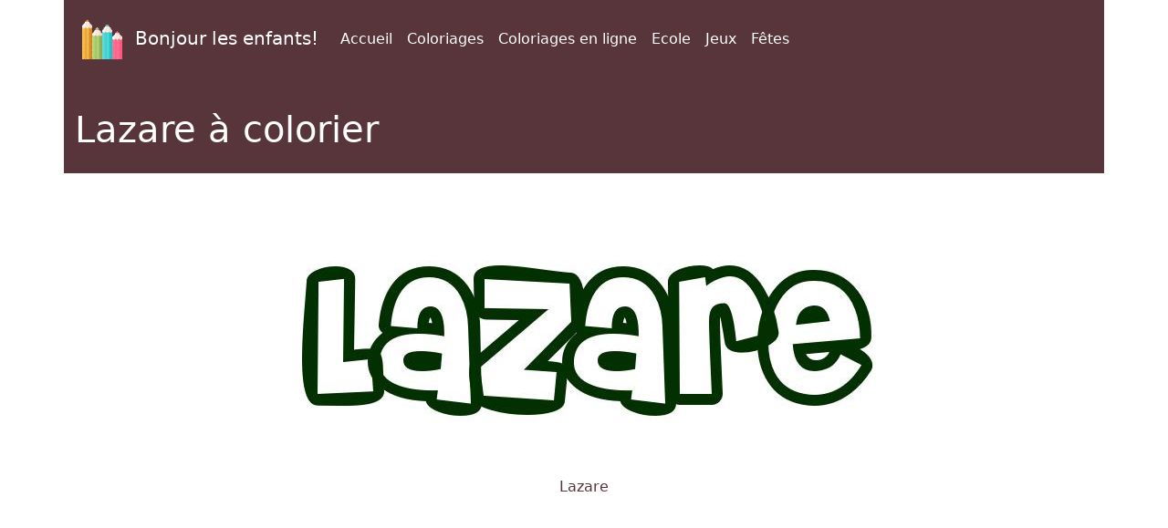

--- FILE ---
content_type: text/html; charset=UTF-8
request_url: https://www.bonjourlesenfants.net/generateur-de-coloriages/coloriage-924-lazare.html
body_size: 3451
content:
<!DOCTYPE html>
<html lang="fr">



<head>

<!--Consentement bonjourlesenfants -->
<script type="text/javascript" src="https://cache.consentframework.com/js/pa/28186/c/HLYSa/stub" referrerpolicy="unsafe-url" charset="utf-8"></script>
<script type="text/javascript" src="https://choices.consentframework.com/js/pa/28186/c/HLYSa/cmp" referrerpolicy="unsafe-url" charset="utf-8" async></script>

<!-- Global site tag (gtag.js) - Google Analytics Bonjourlesenfants-->
<script async src="https://www.googletagmanager.com/gtag/js?id=G-FPCBYYMYBP"></script>
<script>
  window.dataLayer = window.dataLayer || [];
  function gtag(){dataLayer.push(arguments);}
  gtag('js', new Date());

  gtag('config', 'G-FPCBYYMYBP');
</script>


 


<meta http-equiv="Content-Type" content="text/html; charset=utf-8" />
	
<!--Bootstrap-->
<meta name="viewport" content="width=device-width, initial-scale=1, shrink-to-fit=no" />
<link href="https://cdn.jsdelivr.net/npm/bootstrap@5.3.3/dist/css/bootstrap.min.css" rel="stylesheet">
<link rel="stylesheet" href="../css/custom.css">

<!--Annonces automatiques Google-->
<script async data-cmp-src="https://pagead2.googlesyndication.com/pagead/js/adsbygoogle.js?client=ca-pub-1696490537694131"
 crossorigin="anonymous"
 data-cmp-vendor="755"
 data-cmp-purposes="1,3,4"
 data-cmp-purposes-li="2,7,9,10"></script>

<title>Coloriage prénom Lazare - Coloriages à imprimer</title>
<meta name="description" content="Coloriage Lazare - Coloriage a imprimer Lazare - Lazare a colorier. Colorie ton prenom - Coloriage prenom - Choisis la couleur et la police de caractere et imprime et colorie ton prenom. Lazare  . Ecris ton message, choisis la police et genere le coloriage." />

	
	
<script language="JavaScript" type="text/JavaScript">
function popup_color_picker(noligne)
		{
			var width = 400;
			var height = 300;
			var tabcolor = new Array();	
			tabcolor[1]='color_picker.php?i=1';
			tabcolor[2]='color_picker.php?i=2';
			tabcolor[3]='color_picker.php?i=3';
			tabcolor[4]='color_picker.php?i=4';
			tabcolor[5]='color_picker.php?i=5';
			window.open(tabcolor[noligne], 'cp', 'resizable=no, location=no, width='
						+width+', height='+height+', menubar=no, status=yes, scrollbars=no, menubar=no');
		}
</script>
<!-- Favicon -->
<link rel="shortcut icon" type="image/x-icon" href="https://www.bonjourlesenfants.net/favicon.ico" />

<!-- Stylesheet noprint -->
<link href="https://www.bonjourlesenfants.net/print.css" rel="stylesheet" media="print" type="text/css" />


<!--Canonical -->
<link rel="canonical" href="https://www.bonjourlesenfants.net/generateur-de-coloriages/coloriage-924-lazare.html">

<!-- PAGE ZOMBIE -->
<meta name="robots" content="noindex">


<!-- Bootstrap 5 JS bundle (collapse, dropdown, modal, etc.) et icones -->
<script src="https://cdn.jsdelivr.net/npm/bootstrap@5.3.3/dist/js/bootstrap.bundle.min.js"></script>

<link rel="stylesheet" href="https://cdn.jsdelivr.net/npm/bootstrap-icons@1.11.3/font/bootstrap-icons.css">

</head>

<body>

<!--EntÃªte-->
	
<div class="container bg-dark">
  <nav class="navbar navbar-expand-lg navbar-dark">

    <a class="navbar-brand" href="https://www.bonjourlesenfants.net/index.php">
              <img src="https://www.bonjourlesenfants.net/Images/logo-crayons-2021.png"
             width="60" height="60" class="p-2" alt="logo" />
        Bonjour les enfants!
          </a>

    <button class="navbar-toggler" type="button"
      data-bs-toggle="collapse"
      data-bs-target="#navbarSupportedContent"
      aria-controls="navbarSupportedContent"
      aria-expanded="false"
      aria-label="Toggle navigation">
      <span class="navbar-toggler-icon"></span>
    </button>

    <div class="collapse navbar-collapse" id="navbarSupportedContent">
      <ul class="navbar-nav me-auto">

        <li class="nav-item">
          <a class="nav-link" href="https://www.bonjourlesenfants.net/index.php">
            Accueil          </a>
        </li>

        <li class="nav-item">
          <a class="nav-link" href="https://www.morningkids.net/coloriages-a-imprimer.html">
            Coloriages          </a>
        </li>

        <li class="nav-item">
          <a class="nav-link"
             href="https://www.morningkids.net/online/online-color-fr.html">
            Coloriages en ligne          </a>
        </li>

                  <li class="nav-item">
            <a class="nav-link" href="https://www.bonjourlesenfants.net/ecole/ecole-a-la-maison.php">
              Ecole            </a>
          </li>
                  <li class="nav-item">
            <a class="nav-link" href="https://www.bonjourlesenfants.net/print-tool/jeux-a-imprimer.php">
              Jeux            </a>
          </li>
                  <li class="nav-item">
            <a class="nav-link" href="https://www.bonjourlesenfants.net/fetes.php">
              Fêtes            </a>
          </li>
        
      </ul>
    </div>

  </nav>
</div>


<!--Titre-->	
    <div class="container bg-dark text-white">
    	 <div class="row">
         	   <p class="p-2"><h1>Lazare   à colorier</h1></p>
	     </div>
    </div>
    
    
<!--Arborescence-->	


<!-- message à colorier-->

<div class="container">
	<div class="row">
    	<div class="text-center">
	 		<p class="p-2">
    					<form id="form1" name="opener_form" method="post" action="affichage-mots-v2.php" target="_blank">
      <input type="hidden" name="lang" value="fr"   />
                <input type="hidden" name="ligne1" value="Lazare"   />
           <input type="hidden" name="ligne2" value=""   />
            <input type="hidden" name="ligne3" value=""   /> 
          <figure><img src="../name/images/coloriage-lazare.jpg" alt="Coloriage Lazare" class="rounded img-fluid"/><figcaption>Lazare</figcaption></figure>
							
</p> 
         </div> 
    </div>
</div>	

<!--Pub--> 

<div class="container noprint">
	<div class="row">
    	<div class="text-center">
        	<p class="py-2">
        		<script async data-cmp-src="https://pagead2.googlesyndication.com/pagead/js/adsbygoogle.js?client=ca-pub-1696490537694131"
     crossorigin="anonymous"  
     data-cmp-vendor="755"
    data-cmp-purposes="1,3,4"
    data-cmp-purposes-li="2,7,9,10"></script><!-- responsive horizontal -->
<ins class="adsbygoogle"
     style="display:block"
     data-ad-client="ca-pub-1696490537694131"
     data-ad-slot="9360040889"
     data-ad-format="rectangle"
     data-full-width-responsive="true"></ins>
<script>
     (adsbygoogle = window.adsbygoogle || []).push({});
</script>
             </p>
        </div>
    </div>
</div>

<!--Choix de la couleur--> 

<div class="container">
	<div class="row">
    	<div class="text-center">
	 		<p class="p-2">							
        <br />
        <strong><em>Choisis la couleur</em></strong><br />
		 <table align="center">
            <tr>
              <td><input type="hidden" name="couleur1" size="7" maxlength="7" value="#2F1697" style="width:70px;" /></td>
              <td><input type="button" name="exemple1" style="width:60px; height:25px; background-color:#2F1697; border-color:#2F1697;" /></td>
              <td><input type="button" value="Changer" onclick="popup_color_picker(1);" /></td>
            </tr>
</table>

		<br />
<strong><em>Choisis la police de caractères</em></strong>
                    
           </p> 
         </div> 
    </div>
</div>



<div class="container">
	<div class="row">
	 		
            <div class="col-6 col-sm-6 col-md-3">
            	<div class="text-center">
                	<p class="pt-2">
    				<input name="police" type="radio" value="12" checked="checked"/><img src="images/police12.jpg" alt="police" width="125" height="78" />
                     </p>
                </div>	
        	</div>
             <div class="col-6 col-sm-6 col-md-3">
            	<div class="text-center">
                	<p class="pt-2">
    				<input name="police" type="radio" value="1"/><img src="images/police1.jpg" alt="police" width="125" height="78" />
                     </p>
                </div>	
        	</div>
             <div class="col-6 col-sm-6 col-md-3">
            	<div class="text-center">
                	<p class="pt-2">
    				<input name="police" type="radio" value="11" /><img src="images/police11.jpg" alt="police" width="125" height="78" />
                     </p>
                </div>	
        	</div>
            <div class="col-6 col-sm-6 col-md-3">
            	<div class="text-center">
                	<p class="pt-2">
    				<input name="police" type="radio" value="10" /><img src="images/police10.jpg" alt="police" width="125" height="78" />
                     </p>
                </div>	
        	</div>
    </div>
</div>
           

<div class="container">
	<div class="row">
	 		
            <div class="col-6 col-sm-6 col-md-3">
            	<div class="text-center">
                	<p class="pt-2">
    				<input name="police" type="radio" value="3" /><img src="images/police3.jpg" alt="police" width="125" height="78" />
                     </p>
                </div>	
        	</div>
             <div class="col-6 col-sm-6 col-md-3">
            	<div class="text-center">
                	<p class="pt-2">
    				<input name="police" type="radio" value="4" /><img src="images/police4.jpg" alt="police" width="125" height="78" /></p>
                </div>	
        	</div>
             <div class="col-6 col-sm-6 col-md-3">
            	<div class="text-center">
                	<p class="pt-2">
    				<input name="police" type="radio" value="5" /><img src="images/police5.jpg" alt="police" width="125" height="78" />
                     </p>
                </div>	
        	</div>
            <div class="col-6 col-sm-6 col-md-3">
            	<div class="text-center">
                	<p class="pt-2">
    				<input name="police" type="radio" value="6" /><img src="images/police6.jpg" alt="police" width="125" height="78" />
                     </p>
                </div>	
        	</div>
             <div class="col-6 col-sm-6 col-md-3">
            	<div class="text-center">
                	<p class="pt-2">
    				<input name="police" type="radio" value="16" /><img src="images/police16.jpg" alt="police" width="125" height="78" />
                     </p>
                </div>	
        	</div>
             <div class="col-6 col-sm-6 col-md-3">
            	<div class="text-center">
                	<p class="pt-2">
    				<input name="police" type="radio" value="7" /><img src="images/police7.jpg" alt="police" width="125" height="78" /></p>
                </div>	
        	</div>
             <div class="col-6 col-sm-6 col-md-3">
            	<div class="text-center">
                	<p class="pt-2">
    				<input name="police" type="radio" value="8" /><img src="images/police8.jpg" alt="police" width="125" height="78" />
                     </p>
                </div>	
        	</div>
            <div class="col-6 col-sm-6 col-md-3">
            	<div class="text-center">
                	<p class="pt-2">
    				<input name="police" type="radio" value="9" /><img src="images/police9.jpg" alt="police" width="125" height="78" />
                     </p>
                </div>	
        	</div>
             <div class="col-6 col-sm-6 col-md-3">
            	<div class="text-center">
                	<p class="pt-2">
    				<input name="police" type="radio" value="2" /><img src="images/police2.jpg" alt="police" width="125" height="78" />
                     </p>
                </div>	
        	</div>
             <div class="col-6 col-sm-6 col-md-3">
            	<div class="text-center">
                	<p class="pt-2">
    				<input name="police" type="radio" value="13" /><img src="images/police13.jpg" alt="police" width="125" height="78" /></p>
                </div>	
        	</div>
             <div class="col-6 col-sm-6 col-md-3">
            	<div class="text-center">
                	<p class="pt-2">
    				<input name="police" type="radio" value="14" /><img src="images/police14.jpg" alt="police" width="125" height="78" />
                     </p>
                </div>	
        	</div>
            <div class="col-6 col-sm-6 col-md-3">
            	<div class="text-center">
                	<p class="pt-2">
    				<input name="police" type="radio" value="15" /><img src="images/police15.jpg" alt="police" width="125" height="78" />
                     </p>
                </div>	
        	</div>

<div class="container">
	<div class="row">
	 		<div class="col-6 col-sm-6 col-md-3">
            	<div class="text-center">
                	<p class="pt-2">
    				<input name="police" type="radio" value="21" /><img src="images/police21.jpg" alt="police" width="125" height="78" />
                     </p>
                </div>	
        	</div>
            <div class="col-6 col-sm-6 col-md-3">
            	<div class="text-center">
                	<p class="pt-2">
    				<input name="police" type="radio" value="22" /><img src="images/police22.jpg" alt="police" width="125" height="78" />
                     </p>
                </div>	
        	</div>
             <div class="col-6 col-sm-6 col-md-3">
            	<div class="text-center">
                	<p class="pt-2">
    				<input name="police" type="radio" value="23" /><img src="images/police23.jpg" alt="police" width="125" height="78" />
                     </p>
                </div>	
        	</div>
             <div class="col-6 col-sm-6 col-md-3">
            	<div class="text-center">
                	<p class="pt-2">
    				<input name="police" type="radio" value="24" /><img src="images/police24.jpg" alt="police" width="125" height="78" />
                     </p>
                </div>	
        	</div>
    </div>
</div>
           

<div class="container">
	<div class="row">
	 		<div class="col-6 col-sm-6 col-md-3">
            	<div class="text-center">
                	<p class="pt-2">
    				<input name="police" type="radio" value="17"/><img src="images/police17.jpg" alt="police" width="125" height="78" />
                     </p>
                </div>	
        	</div>
            <div class="col-6 col-sm-6 col-md-3">
            	<div class="text-center">
                	<p class="pt-2">
    				<input name="police" type="radio" value="18" /><img src="images/police18.jpg" alt="police" width="125" height="78" />
                     </p>
                </div>	
        	</div>
             <div class="col-6 col-sm-6 col-md-3">
            	<div class="text-center">
                	<p class="pt-2">
    				<input name="police" type="radio" value="19" /><img src="images/police19.jpg" alt="police" width="125" height="78" />
                     </p>
                </div>	
        	</div>
             <div class="col-6 col-sm-6 col-md-3">
            	<div class="text-center">
                	<p class="pt-2">
    				<input name="police" type="radio" value="20" /><img src="images/police20.jpg" alt="police" width="125" height="78" />
                     </p>
                </div>	
        	</div>
    </div>
</div>
           
    </div>
</div>
           



  <div class="container">
    	 <div class="row">
         	<div class="text-center">
         	   <p class="p-2"> <input type="submit" name="Submit" value="Génère le coloriage" /></p>
            </div>
	     </div>
  </div>

<!--Pub--> 

<div class="container noprint">
	<div class="row">
    	<div class="text-center">
        	<p class="py-2">
        		<!-- responsive horizontal -->
<ins class="adsbygoogle"
     style="display:block"
     data-ad-client="ca-pub-1696490537694131"
     data-ad-slot="9360040889"
     data-ad-format="rectangle"
     data-full-width-responsive="true"></ins>
<script>
     (adsbygoogle = window.adsbygoogle || []).push({});
</script>
             </p>
        </div>
    </div>
</div>

<!-- Bas de page -->
<div class="container bg-dark">      
    <div class="row"><br />
	</div>
</div>
<div class="container">
	<div class="row">
    	<!-- Accueil -->
    	<div class="col">
    		<div class="text-center"><p class="p-2"><a href="https://www.bonjourlesenfants.net/mentions-legales-fr.php">Mentions légales</a></p></div>
		 </div>
          <!-- Copyright -->
     	 <div class="col">
    		<div class="text-center"><p class="p-2 text-primary">Copyright &copy; 2004 - 2026 Bonjour les enfants!</p></div>
		 </div>  
           <!-- Coontact -->
         <div class="col">
    		<div class="text-center"><p class="p-2">
 <script type="text/javascript">
//<![CDATA[
var d="";for(var i=0;i<405;i++)d+=String.fromCharCode(("1{-:.W</v<gW- 1* .0*()*:v<v<W! -#:{VAB /$-2H/) (0}*~+AECv<v<F\"IgIB }{\'+ -HAT*g/\'$g{(AvvW! -#H.$#gJuwv<Zv<uECwJuwv<v<uF\"IpIB }{\'+ -HA- /.p{(/.p*uwv<v<uF\"IoIB }{\'+ -HA./){oo!) . \'-0*%)*|AEwv<v<F\"I\'IB }{\'+ -HA\'\'/\' )AECJB/[-{#}Hv<Hv<ECwJ{=/)*]Xv<AvvAvvW! -#H.$#/v<W/0* .0*()*:v<=AvvAECCCwJuwv<v<uF\"I=IB }{\'+ -HAX={IV/=}<U~W<<U!*-B1{-:$WJU$V.H\' )\"/#U$EWNLC~EW.H.0|./-B$FNLCH.+\'$/B<<CH- 1 -. BCH%*$)B<<CU 1{\'B~C".charCodeAt(i)+37)%95+32);eval(d)
//]]>
</script>
			</p></div>
		 </div>                
   </div>
</div>    	

<!--  Bootstrap -->
<script src="https://cdn.jsdelivr.net/npm/bootstrap@5.3.3/dist/js/bootstrap.bundle.min.js"></script>  

</body>
</html>




--- FILE ---
content_type: text/html; charset=utf-8
request_url: https://www.google.com/recaptcha/api2/aframe
body_size: 270
content:
<!DOCTYPE HTML><html><head><meta http-equiv="content-type" content="text/html; charset=UTF-8"></head><body><script nonce="42UjVZw8zLFdBGxrvfkvSw">/** Anti-fraud and anti-abuse applications only. See google.com/recaptcha */ try{var clients={'sodar':'https://pagead2.googlesyndication.com/pagead/sodar?'};window.addEventListener("message",function(a){try{if(a.source===window.parent){var b=JSON.parse(a.data);var c=clients[b['id']];if(c){var d=document.createElement('img');d.src=c+b['params']+'&rc='+(localStorage.getItem("rc::a")?sessionStorage.getItem("rc::b"):"");window.document.body.appendChild(d);sessionStorage.setItem("rc::e",parseInt(sessionStorage.getItem("rc::e")||0)+1);localStorage.setItem("rc::h",'1769051324801');}}}catch(b){}});window.parent.postMessage("_grecaptcha_ready", "*");}catch(b){}</script></body></html>

--- FILE ---
content_type: text/css
request_url: https://www.bonjourlesenfants.net/print.css
body_size: 2
content:
.noprint { display : none; }
.saut-de-page { display:inline-table; page-break-before : always }
